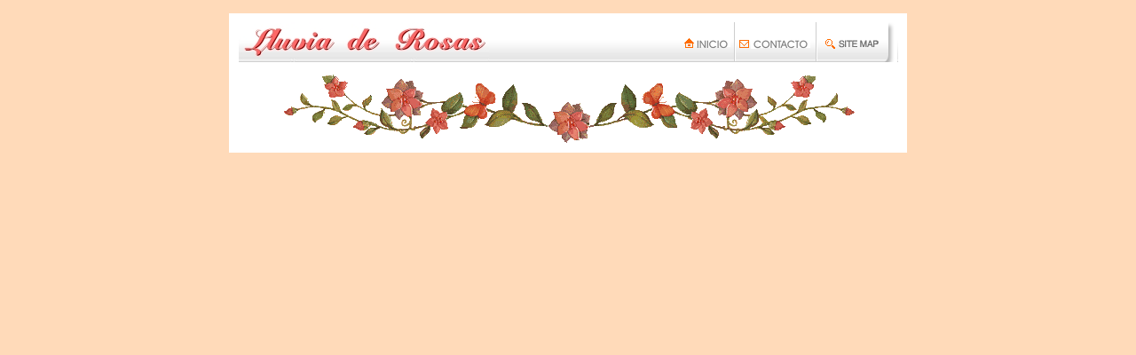

--- FILE ---
content_type: text/html; charset=UTF-8
request_url: http://www.lluviaderosas.com/especial/peticiones.php?_pagi_pg=128
body_size: 583
content:
<html>
<head>
	<title>Lluvia de Rosas - Peticiones por Nuestros Fieles Difuntos</title>
	<link rel="STYLESHEET" type="text/css" href="../includes/estilo.css">
</head>
<body>
<br>
<table align="center" width="550" cellspacing="2" cellpadding="8" border="0" bgcolor="#ffffff">
<tr>
    <td>
<!DOCTYPE HTML PUBLIC "-//W3C//DTD HTML 4.0 Transitional//EN">

<html>
<head>
	<title>Lluivia de Rosas</title>
	
</head>

<table width="744" border="0" cellspacing="0" cellpadding="0">
  <tr>
    <td height="45" background="../images/fon03.gif" width="743">
      <table width="743" border="0" cellspacing="0" cellpadding="0">
        <tr>
          <td width="167"><img src="../images/main08.jpg" width="283" height="45"></td>
          <td width="100%"></td>
          <td width="237"><img src="../images/meny.gif" border="0" usemap="#Map" width="243" height="45"></td>
        </tr>
      </table>
    </td>
  </tr>
</table>

<map name="Map">
  <area href="../lluviaderosas/" shape="rect" coords="0, 13, 52, 33">
  <area href="../contacto/" shape="rect" coords="62, 16, 147, 33">
</map>
<p align="center"><img border="0" src="../images/floral77.gif" width="649" height="79"></p>
</html>


--- FILE ---
content_type: text/css
request_url: http://www.lluviaderosas.com/includes/estilo.css
body_size: 292
content:
A
{
    COLOR: #3333cc;
    TEXT-DECORATION: none
}
A:visited
{
    COLOR: #3333cc;
    TEXT-DECORATION: none
}
A:active
{
    COLOR: #3333cc;
    TEXT-DECORATION: none
}
A:hover
{
    COLOR: #ffa500;
    TEXT-DECORATION: none
}
BODY
{
    FONT-SIZE: 10pt;
    MARGIN: 0px;
    COLOR: #000000;
    FONT-FAMILY: verdana,arial,helvetica;
    BACKGROUND-COLOR: peachpuff
}
TD
{
    FONT-SIZE: 10pt;
    COLOR: #000000;
    FONT-FAMILY: verdana,arial,helvetica
}
H1
{
    FONT-SIZE: 13pt;
    COLOR: #000000;
    FONT-FAMILY: verdana,arial,helvetica
}
INPUT
{
    FONT-SIZE: 8pt
}
SELECT
{
    FONT-SIZE: 8pt
}
TEXTAREA
{
    FONT-SIZE: 8pt
}
.fuente8
{
    FONT-SIZE: 8pt;
    FONT-FAMILY: verdana,arial,helvetica
}
.fuente10
{
    FONT-SIZE: 10pt;
    FONT-FAMILY: verdana,arial,helvetica
}
.titcol
{
	FONT-SIZE: 10pt;
	COLOR: white;
	FONT-FAMILY: verdana,arial,helvetica;
	BACKGROUND-COLOR: #F08080;
}
